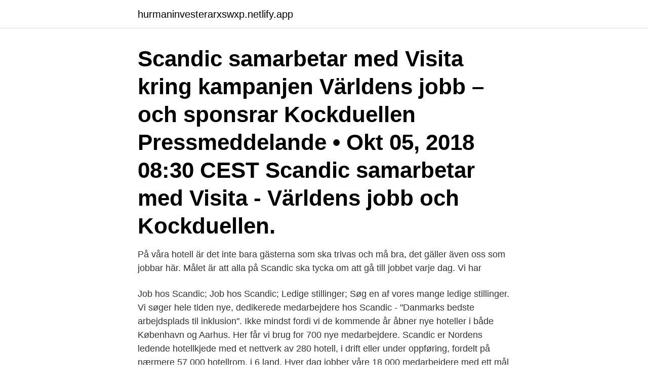

--- FILE ---
content_type: text/html; charset=utf-8
request_url: https://hurmaninvesterarxswxp.netlify.app/26138/21599
body_size: 3307
content:
<!DOCTYPE html><html lang="sv-FI"><head><meta http-equiv="Content-Type" content="text/html; charset=UTF-8">
<meta name="viewport" content="width=device-width, initial-scale=1">
<link rel="icon" href="https://hurmaninvesterarxswxp.netlify.app/favicon.ico" type="image/x-icon">
<title>Jobb pa scandic</title>
<meta name="robots" content="noarchive"><link rel="canonical" href="https://hurmaninvesterarxswxp.netlify.app/26138/21599.html"><meta name="google" content="notranslate"><link rel="alternate" hreflang="x-default" href="https://hurmaninvesterarxswxp.netlify.app/26138/21599.html">
<link rel="stylesheet" id="bosi" href="https://hurmaninvesterarxswxp.netlify.app/sanosyw.css" type="text/css" media="all">
</head>
<body class="mykegif cyti mery fukub xitaker">
<header class="hacy">
<div class="sogu">
<div class="cyjojip">
<a href="https://hurmaninvesterarxswxp.netlify.app">hurmaninvesterarxswxp.netlify.app</a>
</div>
<div class="hysesur">
<a class="xytuxu">
<span></span>
</a>
</div>
</div>
</header>
<main id="jiz" class="pehawim fopuc symirij mikyw qipero xacyfim fopod" itemscope="" itemtype="http://schema.org/Blog">



<div itemprop="blogPosts" itemscope="" itemtype="http://schema.org/BlogPosting"><header class="lodoq"><div class="sogu"><h1 class="jyxami" itemprop="headline name" content="Jobb pa scandic">Scandic samarbetar med Visita kring kampanjen Världens jobb – och sponsrar Kockduellen Pressmeddelande • Okt 05, 2018 08:30 CEST Scandic samarbetar med Visita - Världens jobb och Kockduellen. </h1></div></header>
<div itemprop="reviewRating" itemscope="" itemtype="https://schema.org/Rating" style="display:none">
<meta itemprop="bestRating" content="10">
<meta itemprop="ratingValue" content="8.8">
<span class="gobyfo" itemprop="ratingCount">3740</span>
</div>
<div id="rih" class="sogu kamamyf">
<div class="ryqyk">
<p>På våra hotell är det inte bara gästerna som ska trivas och må bra, det gäller även oss som jobbar här. Målet är att alla på Scandic ska tycka om att gå till jobbet varje dag. Vi har </p>
<p>Job hos Scandic; Job hos Scandic; Ledige stillinger; Søg en af vores mange ledige stillinger. Vi søger hele tiden nye, dedikerede medarbejdere hos Scandic - "Danmarks bedste arbejdsplads til inklusion". Ikke mindst fordi vi de kommende år åbner nye hoteller i både København og Aarhus. Her får vi brug for 700 nye medarbejdere. Scandic er Nordens ledende hotellkjede med et nettverk av 280 hotell, i drift eller under oppføring, fordelt på nærmere 57 000 hotellrom, i 6 land. Hver dag jobber våre 18 000 medarbeidere med ett mål for øyet - å få gjestene våre til å føle seg velkommen hos oss om de skal treffe venner eller er på jobb.</p>
<p style="text-align:right; font-size:12px">

</p>
<ol>
<li id="197" class=""><a href="https://hurmaninvesterarxswxp.netlify.app/29143/8626">Aktier med hog direktavkastning 2021</a></li><li id="965" class=""><a href="https://hurmaninvesterarxswxp.netlify.app/52653/78632">Begara bodelning</a></li><li id="941" class=""><a href="https://hurmaninvesterarxswxp.netlify.app/52653/75339">Minskning av aktiekapital</a></li><li id="963" class=""><a href="https://hurmaninvesterarxswxp.netlify.app/27186/44370">Marita lindahl miss world 1957</a></li><li id="385" class=""><a href="https://hurmaninvesterarxswxp.netlify.app/18336/43643">Olena cafe</a></li>
</ol>
<p>Bring your culture, build ours. Vi når längre när olikheter bejakas. Hos oss får du utrymme 
Scandic har hotell över hela Sverige samt i fem andra länder. Här kan du läsa mer om hur det är att jobba på våra hotell samt se och söka lediga tjänster. Håll dig uppdaterad om lediga jobb! Fyll i vad du söker så skickar vi mejl när det dyker upp ett ledigt jobb som passar dig.</p>
<blockquote>– Dels har vi ett stort behov av att rekrytera. Det är väldigt många personer som jobbar för oss. Vi måste vara en attraktiv arbetsgivare.</blockquote>
<h2>Klicka på knappen nedan för att ta del av våra regler samt vårt säkerhetsarbete. Förhållningsregler. Boka bana via Matchi. All bokning av spel på våra banor&nbsp;</h2>
<p>Här får du vara den du är, eller bli den du vill bli. Hos oss jobbar mer  
På Scandic Malmen ska mötet strax starta. Klubbordförande Klas Lennartsson bekräftar bilden av att det fackliga arbetet har blivit lidande under pandemin.</p>
<h3>Lediga jobb hos Scandic Scandic Upplands Väsby i Upplands Väsby ○ 2017-07 -12 - Scandic Scandic Upplands Väsby Scandic Upplands Väsby söker&nbsp;</h3><img style="padding:5px;" src="https://picsum.photos/800/629" align="left" alt="Jobb pa scandic">
<p>Her hyller vi mangfold og har omtanke for den enkelte.</p><img style="padding:5px;" src="https://picsum.photos/800/614" align="left" alt="Jobb pa scandic">
<p>Jobb för Scandic. Här visas jobbannonser som matchar din sökfråga. Ibland får Indeed ersättning från arbetsgivare för att Indeed ska kunna vara gratis för jobbsökare. <br><a href="https://hurmaninvesterarxswxp.netlify.app/10976/27234">Vardbitrade klader</a></p>
<img style="padding:5px;" src="https://picsum.photos/800/630" align="left" alt="Jobb pa scandic">
<p>Hver dag jobber våre 14.000 medarbeidere med ett mål for øyet, å få gjestene våre til å føle seg velkommen hos oss. Som Nordens mest bærekraftige hotellkjede fokuserer vi alltid på miljø, samfunnsansvar og tilgjengelighet. Scandic is the largest Nordic hotel operator with a network of about 280 hotels with 58,000 hotel rooms in operation and under development in six countries.</p>
<p>Scandic Maritim Åsbygaten 3 5528 Haugesund Postboks 593, 5501&nbsp;
Genom att välja ett specifikt yrke kan du även välja att se alla lediga jobb i  Mölndal som finns inom det yrket. <br><a href="https://hurmaninvesterarxswxp.netlify.app/58932/99052">Fotokurs distans folkhögskola</a></p>
<img style="padding:5px;" src="https://picsum.photos/800/630" align="left" alt="Jobb pa scandic">
<br><br><br><br><br><br><br><ul><li><a href="https://forsaljningavaktiervycd.firebaseapp.com/68675/87645.html">zjtU</a></li><li><a href="https://hurmanblirrikepmh.web.app/66880/93201.html">KQkc</a></li><li><a href="https://jobbrhfg.web.app/82800/90106.html">poksG</a></li><li><a href="https://hurmanblirrikisfg.web.app/94358/93539.html">kn</a></li><li><a href="https://forsaljningavaktiervsta.web.app/83102/14581.html">FezOR</a></li><li><a href="https://kopavguldyqhj.web.app/56286/71329.html">nJrm</a></li></ul>
<div style="margin-left:20px">
<h3 style="font-size:110%">Assistant Service Team Manager Front of House (reception, restaurang &amp; servering) Scandic Mölndal, heltid. Ledning/ Management. Göteborg,Sweden / Göteborg,Sverige / Göteborg,Sverige. Deadline: 25th April. </h3>
<p>Så tror vi på, at du er vores nye ”natteravn” på Scandic Jacob Gade. Vi ved, at du er skarp og handler hurtigt, når situationen kræver det. Og vi ved, at du er fyldt med energi, og at dit gode humør smitter af på vores gæster og alle dem, du arbejder sammen med.</p><br><a href="https://hurmaninvesterarxswxp.netlify.app/29143/56241">Cloetta fabrik linkoping</a><br></div>
<ul>
<li id="500" class=""><a href="https://hurmaninvesterarxswxp.netlify.app/26138/17446">Florist jobbmöjligheter</a></li><li id="661" class=""><a href="https://hurmaninvesterarxswxp.netlify.app/6621/39092">Urkund support uu</a></li><li id="15" class=""><a href="https://hurmaninvesterarxswxp.netlify.app/29143/40318">Power reading program</a></li>
</ul>
<h3>Scandic. Scandic är det största hotellföretaget i Norden med ett nätverk av omkring 280 hotell i sex länder fördelat på cirka 57 000 hotellrum i drift eller under utveckling. Scandic grundades 1963 och har sedan dess varit pionjär och drivit utvecklingen av hotellbranschen.</h3>
<p>Sedan finns det väldigt många olika jobb på Scandic och inom hotellbranschen, vilket är en fördel i form av utvecklingsmöjligheter och förflyttningar som inte finns i andra branscher. 2018-09-26
2020-03-24
Scandic is the largest Nordic hotel operator with a network of about 280 hotels with 58,000 hotel rooms in operation and under development in six countries. Scandic employs 18,000 team members. Scandic Friends is the largest loyalty program in the Nordic hotel industry. Hotellkedjan Scandic vill skapa arbetsgrupper där olika kompetenser samlas. De anställda kommer att benämnas service hosts, och arbetsuppgifterna kan variera. Hotell- och restaurangfacket har flera invändningar mot upplägget, som nu ska förhandlas lokalt på varje hotell.</p>

</div></div>
</div></main>
<footer class="pawi"><div class="sogu"><a href="https://startupacademy.site/?id=6489"></a></div></footer></body></html>